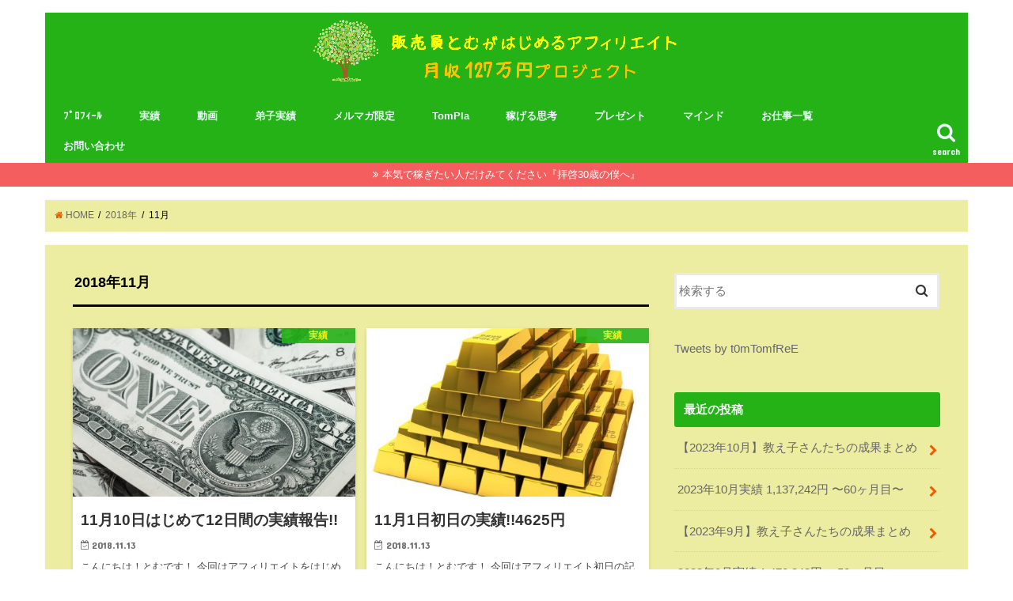

--- FILE ---
content_type: text/html; charset=UTF-8
request_url: https://tomtom-free.com/2018/11/
body_size: 8586
content:
<!doctype html>
<!--[if lt IE 7]><html lang="ja" class="no-js lt-ie9 lt-ie8 lt-ie7"><![endif]-->
<!--[if (IE 7)&!(IEMobile)]><html lang="ja" class="no-js lt-ie9 lt-ie8"><![endif]-->
<!--[if (IE 8)&!(IEMobile)]><html lang="ja" class="no-js lt-ie9"><![endif]-->
<!--[if gt IE 8]><!--> <html lang="ja" class="no-js"><!--<![endif]-->

<head>
<meta charset="utf-8">
<meta http-equiv="X-UA-Compatible" content="IE=edge">
<title>11月, 2018 | 販売員とむがはじめるアフィリエイト</title>
<meta name="HandheldFriendly" content="True">
<meta name="MobileOptimized" content="320">
<meta name="viewport" content="width=device-width, initial-scale=1"/>

<link rel="apple-touch-icon" href="https://tomtom-free.com/wp-content/uploads/2018/11/アイコン.jpg"><link rel="icon" href="https://tomtom-free.com/wp-content/uploads/2018/11/アイコン.jpg">
<link rel="pingback" href="https://tomtom-free.com/xmlrpc.php">

<!--[if IE]>
<link rel="shortcut icon" href="https://tomtom-free.com/wp-content/uploads/2018/11/アイコン.jpg"><![endif]-->
<!--[if lt IE 9]>
<script src="//html5shiv.googlecode.com/svn/trunk/html5.js"></script>
<script src="//css3-mediaqueries-js.googlecode.com/svn/trunk/css3-mediaqueries.js"></script>
<![endif]-->

<!-- GAタグ -->
<script>
  (function(i,s,o,g,r,a,m){i['GoogleAnalyticsObject']=r;i[r]=i[r]||function(){
  (i[r].q=i[r].q||[]).push(arguments)},i[r].l=1*new Date();a=s.createElement(o),
  m=s.getElementsByTagName(o)[0];a.async=1;a.src=g;m.parentNode.insertBefore(a,m)
  })(window,document,'script','//www.google-analytics.com/analytics.js','ga');

  ga('create', 'UA-124797273-3', 'auto');
  ga('send', 'pageview');

</script>



<!-- All in One SEO Pack 3.2.3 によって Michael Torbert の Semper Fi Web Design[415,453] -->
<meta name="robots" content="noindex,follow" />

<script type="application/ld+json" class="aioseop-schema">{"@context":"https://schema.org","@graph":[{"@type":"Organization","@id":"https://tomtom-free.com/#organization","url":"https://tomtom-free.com/","name":"\u8ca9\u58f2\u54e1\u3068\u3080\u304c\u306f\u3058\u3081\u308b\u30a2\u30d5\u30a3\u30ea\u30a8\u30a4\u30c8","sameAs":[]},{"@type":"WebSite","@id":"https://tomtom-free.com/#website","url":"https://tomtom-free.com/","name":"\u8ca9\u58f2\u54e1\u3068\u3080\u304c\u306f\u3058\u3081\u308b\u30a2\u30d5\u30a3\u30ea\u30a8\u30a4\u30c8","publisher":{"@id":"https://tomtom-free.com/#organization"}},{"@type":"CollectionPage","@id":"https://tomtom-free.com/2025/11/#collectionpage","url":"https://tomtom-free.com/2025/11/","inLanguage":"ja","name":"Month: 11\u6708 2018","isPartOf":{"@id":"https://tomtom-free.com/#website"}}]}</script>
<link rel="canonical" href="https://tomtom-free.com/2018/11/" />
<!-- All in One SEO Pack -->
<link rel='dns-prefetch' href='//s0.wp.com' />
<link rel='dns-prefetch' href='//secure.gravatar.com' />
<link rel='dns-prefetch' href='//ajax.googleapis.com' />
<link rel='dns-prefetch' href='//fonts.googleapis.com' />
<link rel='dns-prefetch' href='//maxcdn.bootstrapcdn.com' />
<link rel='dns-prefetch' href='//s.w.org' />
<link rel="alternate" type="application/rss+xml" title="販売員とむがはじめるアフィリエイト &raquo; フィード" href="https://tomtom-free.com/feed/" />
<link rel="alternate" type="application/rss+xml" title="販売員とむがはじめるアフィリエイト &raquo; コメントフィード" href="https://tomtom-free.com/comments/feed/" />
		<script type="text/javascript">
			window._wpemojiSettings = {"baseUrl":"https:\/\/s.w.org\/images\/core\/emoji\/12.0.0-1\/72x72\/","ext":".png","svgUrl":"https:\/\/s.w.org\/images\/core\/emoji\/12.0.0-1\/svg\/","svgExt":".svg","source":{"concatemoji":"https:\/\/tomtom-free.com\/wp-includes\/js\/wp-emoji-release.min.js"}};
			!function(e,a,t){var n,r,o,i=a.createElement("canvas"),p=i.getContext&&i.getContext("2d");function s(e,t){var a=String.fromCharCode;p.clearRect(0,0,i.width,i.height),p.fillText(a.apply(this,e),0,0);e=i.toDataURL();return p.clearRect(0,0,i.width,i.height),p.fillText(a.apply(this,t),0,0),e===i.toDataURL()}function c(e){var t=a.createElement("script");t.src=e,t.defer=t.type="text/javascript",a.getElementsByTagName("head")[0].appendChild(t)}for(o=Array("flag","emoji"),t.supports={everything:!0,everythingExceptFlag:!0},r=0;r<o.length;r++)t.supports[o[r]]=function(e){if(!p||!p.fillText)return!1;switch(p.textBaseline="top",p.font="600 32px Arial",e){case"flag":return s([55356,56826,55356,56819],[55356,56826,8203,55356,56819])?!1:!s([55356,57332,56128,56423,56128,56418,56128,56421,56128,56430,56128,56423,56128,56447],[55356,57332,8203,56128,56423,8203,56128,56418,8203,56128,56421,8203,56128,56430,8203,56128,56423,8203,56128,56447]);case"emoji":return!s([55357,56424,55356,57342,8205,55358,56605,8205,55357,56424,55356,57340],[55357,56424,55356,57342,8203,55358,56605,8203,55357,56424,55356,57340])}return!1}(o[r]),t.supports.everything=t.supports.everything&&t.supports[o[r]],"flag"!==o[r]&&(t.supports.everythingExceptFlag=t.supports.everythingExceptFlag&&t.supports[o[r]]);t.supports.everythingExceptFlag=t.supports.everythingExceptFlag&&!t.supports.flag,t.DOMReady=!1,t.readyCallback=function(){t.DOMReady=!0},t.supports.everything||(n=function(){t.readyCallback()},a.addEventListener?(a.addEventListener("DOMContentLoaded",n,!1),e.addEventListener("load",n,!1)):(e.attachEvent("onload",n),a.attachEvent("onreadystatechange",function(){"complete"===a.readyState&&t.readyCallback()})),(n=t.source||{}).concatemoji?c(n.concatemoji):n.wpemoji&&n.twemoji&&(c(n.twemoji),c(n.wpemoji)))}(window,document,window._wpemojiSettings);
		</script>
		<style type="text/css">
img.wp-smiley,
img.emoji {
	display: inline !important;
	border: none !important;
	box-shadow: none !important;
	height: 1em !important;
	width: 1em !important;
	margin: 0 .07em !important;
	vertical-align: -0.1em !important;
	background: none !important;
	padding: 0 !important;
}
</style>
	<link rel='stylesheet' id='wp-block-library-css'  href='https://c0.wp.com/c/5.2.21/wp-includes/css/dist/block-library/style.min.css' type='text/css' media='all' />
<link rel='stylesheet' id='contact-form-7-css'  href='https://tomtom-free.com/wp-content/plugins/contact-form-7/includes/css/styles.css' type='text/css' media='all' />
<link rel='stylesheet' id='toc-screen-css'  href='https://tomtom-free.com/wp-content/plugins/table-of-contents-plus/screen.min.css' type='text/css' media='all' />
<link rel='stylesheet' id='style-css'  href='https://tomtom-free.com/wp-content/themes/jstork/style.css' type='text/css' media='all' />
<link rel='stylesheet' id='child-style-css'  href='https://tomtom-free.com/wp-content/themes/jstork_custom/style.css' type='text/css' media='all' />
<link rel='stylesheet' id='slick-css'  href='https://tomtom-free.com/wp-content/themes/jstork/library/css/slick.css' type='text/css' media='all' />
<link rel='stylesheet' id='shortcode-css'  href='https://tomtom-free.com/wp-content/themes/jstork/library/css/shortcode.css' type='text/css' media='all' />
<link rel='stylesheet' id='gf_Concert-css'  href='//fonts.googleapis.com/css?family=Concert+One' type='text/css' media='all' />
<link rel='stylesheet' id='gf_Lato-css'  href='//fonts.googleapis.com/css?family=Lato' type='text/css' media='all' />
<link rel='stylesheet' id='fontawesome-css'  href='//maxcdn.bootstrapcdn.com/font-awesome/4.6.0/css/font-awesome.min.css' type='text/css' media='all' />
<link rel='stylesheet' id='remodal-css'  href='https://tomtom-free.com/wp-content/themes/jstork/library/css/remodal.css' type='text/css' media='all' />
<link rel='stylesheet' id='jetpack_css-css'  href='https://c0.wp.com/p/jetpack/7.6.4/css/jetpack.css' type='text/css' media='all' />
<script type='text/javascript' src='//ajax.googleapis.com/ajax/libs/jquery/1.12.4/jquery.min.js'></script>
<link rel='https://api.w.org/' href='https://tomtom-free.com/wp-json/' />
<link rel="EditURI" type="application/rsd+xml" title="RSD" href="https://tomtom-free.com/xmlrpc.php?rsd" />
<link rel="wlwmanifest" type="application/wlwmanifest+xml" href="https://tomtom-free.com/wp-includes/wlwmanifest.xml" /> 


<link rel='dns-prefetch' href='//v0.wordpress.com'/>
<link rel='dns-prefetch' href='//c0.wp.com'/>
<style type='text/css'>img#wpstats{display:none}</style><style type="text/css">
body{color: #000000;}
a,#breadcrumb li a i{color: #f45900;}
a:hover{color: #E69B9B;}
.article-footer .post-categories li a,.article-footer .tags a{  background: #f45900;  border:1px solid #f45900;}
.article-footer .tags a{color:#f45900; background: none;}
.article-footer .post-categories li a:hover,.article-footer .tags a:hover{ background:#E69B9B;  border-color:#E69B9B;}
input[type="text"],input[type="password"],input[type="datetime"],input[type="datetime-local"],input[type="date"],input[type="month"],input[type="time"],input[type="week"],input[type="number"],input[type="email"],input[type="url"],input[type="search"],input[type="tel"],input[type="color"],select,textarea,.field { background-color: #ffffff;}
/*ヘッダー*/
.header{color: #f7f700;}
.header.bg,.header #inner-header,.menu-sp{background: #24b217;}
#logo a{color: #f7f700;}
#g_nav .nav li a,.nav_btn,.menu-sp a,.menu-sp a,.menu-sp > ul:after{color: #edf9fc;}
#logo a:hover,#g_nav .nav li a:hover,.nav_btn:hover{color:#eeeeee;}
@media only screen and (min-width: 768px) {
.nav > li > a:after{background: #eeeeee;}
.nav ul {background: #666666;}
#g_nav .nav li ul.sub-menu li a{color: #f7f7f7;}
}
@media only screen and (max-width: 1165px) {
.site_description{
background: #24b217;
color: #f7f700;
}
}
/*メインエリア*/
#inner-content,#breadcrumb{background: #ededa1}
.top-post-list .post-list:before{background: #f45900;}
.widget li a:after{color: #f45900;}
/* 投稿ページ見出し */
.entry-content h2,.widgettitle{background: #24b217; color: #ffffff;}
.entry-content h3{border-color: #24b217;}
.h_boader .entry-content h2{border-color: #24b217; color: #000000;}
.h_balloon .entry-content h2:after{border-top-color: #24b217;}
/* リスト要素 */
.entry-content ul li:before{ background: #24b217;}
.entry-content ol li:before{ background: #24b217;}
/* カテゴリーラベル */
.post-list-card .post-list .eyecatch .cat-name,.top-post-list .post-list .eyecatch .cat-name,.byline .cat-name,.single .authorbox .author-newpost li .cat-name,.related-box li .cat-name,.carouselwrap .cat-name,.eyecatch .cat-name{background: #24b217; color:  #f7f700;}
/* ランキングバッジ */
ul.wpp-list li a:before{background: #24b217; color: #ffffff;}
/* アーカイブのボタン */
.readmore a{border:1px solid #f45900;color:#f45900;}
.readmore a:hover{background:#f45900;color:#fff;}
/* ボタンの色 */
.btn-wrap a{background: #f45900;border: 1px solid #f45900;}
.btn-wrap a:hover{background: #E69B9B;border-color: #E69B9B;}
.btn-wrap.simple a{border:1px solid #f45900;color:#f45900;}
.btn-wrap.simple a:hover{background:#f45900;}
/* コメント */
.blue-btn, .comment-reply-link, #submit { background-color: #f45900; }
.blue-btn:hover, .comment-reply-link:hover, #submit:hover, .blue-btn:focus, .comment-reply-link:focus, #submit:focus {background-color: #E69B9B; }
/* サイドバー */
#sidebar1{color: #444444;}
.widget a{text-decoration:none; color:#666666;}
.widget a:hover{color:#999999;}
/*フッター*/
#footer-top.bg,#footer-top .inner,.cta-inner{background-color: #666666; color: #CACACA;}
.footer a,#footer-top a{color: #f7f7f7;}
#footer-top .widgettitle{color: #CACACA;}
.footer.bg,.footer .inner {background-color: #666666;color: #CACACA;}
.footer-links li a:before{ color: #24b217;}
/* ページネーション */
.pagination a, .pagination span,.page-links a{border-color: #f45900; color: #f45900;}
.pagination .current,.pagination .current:hover,.page-links ul > li > span{background-color: #f45900; border-color: #f45900;}
.pagination a:hover, .pagination a:focus,.page-links a:hover, .page-links a:focus{background-color: #f45900; color: #fff;}
</style>
<style type="text/css">.broken_link, a.broken_link {
	text-decoration: line-through;
}</style><style type="text/css" id="custom-background-css">
body.custom-background { background-color: #ffffff; }
</style>
	<link rel="icon" href="https://tomtom-free.com/wp-content/uploads/2019/04/cropped-img_5783-32x32.jpg" sizes="32x32" />
<link rel="icon" href="https://tomtom-free.com/wp-content/uploads/2019/04/cropped-img_5783-192x192.jpg" sizes="192x192" />
<link rel="apple-touch-icon-precomposed" href="https://tomtom-free.com/wp-content/uploads/2019/04/cropped-img_5783-180x180.jpg" />
<meta name="msapplication-TileImage" content="https://tomtom-free.com/wp-content/uploads/2019/04/cropped-img_5783-270x270.jpg" />
</head>

<body class="archive date custom-background">
<div id="container" class="h_balloon  ">

<header class="header animated fadeIn  headercenter" role="banner">
<div id="inner-header" class="wrap cf">
<div id="logo" class="gf fs_m">
<p class="h1 img"><a href="https://tomtom-free.com"><img src="https://tomtom-free.com/wp-content/uploads/2019/06/図５.png" alt="販売員とむがはじめるアフィリエイト"></a></p>
</div>

<nav id="g_nav" role="navigation">
<a href="#searchbox" data-remodal-target="searchbox" class="nav_btn search_btn"><span class="text gf">search</span></a>

<ul id="menu-%e3%83%8a%e3%83%93" class="nav top-nav cf"><li id="menu-item-1084" class="menu-item menu-item-type-post_type menu-item-object-post menu-item-1084"><a href="https://tomtom-free.com/profile/">ﾌﾟﾛﾌｨｰﾙ<span class="gf"></span></a></li>
<li id="menu-item-271" class="menu-item menu-item-type-taxonomy menu-item-object-category menu-item-271"><a href="https://tomtom-free.com/category/zisseki/">実績<span class="gf"></span></a></li>
<li id="menu-item-1534" class="menu-item menu-item-type-taxonomy menu-item-object-category menu-item-1534"><a href="https://tomtom-free.com/category/douga/">動画<span class="gf"></span></a></li>
<li id="menu-item-1246" class="menu-item menu-item-type-taxonomy menu-item-object-category menu-item-1246"><a href="https://tomtom-free.com/category/oshiego/">弟子実績<span class="gf"></span></a></li>
<li id="menu-item-1722" class="menu-item menu-item-type-taxonomy menu-item-object-category menu-item-1722"><a href="https://tomtom-free.com/category/%e3%83%a1%e3%83%ab%e3%83%9e%e3%82%ac%e9%99%90%e5%ae%9a/">メルマガ限定<span class="gf"></span></a></li>
<li id="menu-item-1554" class="menu-item menu-item-type-taxonomy menu-item-object-category menu-item-1554"><a href="https://tomtom-free.com/category/tompla/">TomPla<span class="gf"></span></a></li>
<li id="menu-item-1628" class="menu-item menu-item-type-taxonomy menu-item-object-category menu-item-1628"><a href="https://tomtom-free.com/category/%e7%a8%bc%e3%81%92%e3%82%8b%e6%80%9d%e8%80%83/">稼げる思考<span class="gf"></span></a></li>
<li id="menu-item-1023" class="menu-item menu-item-type-taxonomy menu-item-object-category menu-item-1023"><a href="https://tomtom-free.com/category/%e3%83%97%e3%83%ac%e3%82%bc%e3%83%b3%e3%83%88/">プレゼント<span class="gf"></span></a></li>
<li id="menu-item-272" class="menu-item menu-item-type-taxonomy menu-item-object-category menu-item-272"><a href="https://tomtom-free.com/category/%e3%83%9e%e3%82%a4%e3%83%b3%e3%83%89/">マインド<span class="gf"></span></a></li>
<li id="menu-item-1310" class="menu-item menu-item-type-custom menu-item-object-custom menu-item-1310"><a href="https://try1.info/tomtomfree/">お仕事一覧<span class="gf"></span></a></li>
<li id="menu-item-274" class="menu-item menu-item-type-post_type menu-item-object-page menu-item-274"><a href="https://tomtom-free.com/contact/">お問い合わせ<span class="gf"></span></a></li>
</ul></nav>

<a href="#spnavi" data-remodal-target="spnavi" class="nav_btn"><span class="text gf">menu</span></a>


</div>
</header>


<div class="remodal" data-remodal-id="spnavi" data-remodal-options="hashTracking:false">
<button data-remodal-action="close" class="remodal-close"><span class="text gf">CLOSE</span></button>
<ul id="menu-%e3%83%8a%e3%83%93-1" class="sp_g_nav nav top-nav cf"><li class="menu-item menu-item-type-post_type menu-item-object-post menu-item-1084"><a href="https://tomtom-free.com/profile/">ﾌﾟﾛﾌｨｰﾙ<span class="gf"></span></a></li>
<li class="menu-item menu-item-type-taxonomy menu-item-object-category menu-item-271"><a href="https://tomtom-free.com/category/zisseki/">実績<span class="gf"></span></a></li>
<li class="menu-item menu-item-type-taxonomy menu-item-object-category menu-item-1534"><a href="https://tomtom-free.com/category/douga/">動画<span class="gf"></span></a></li>
<li class="menu-item menu-item-type-taxonomy menu-item-object-category menu-item-1246"><a href="https://tomtom-free.com/category/oshiego/">弟子実績<span class="gf"></span></a></li>
<li class="menu-item menu-item-type-taxonomy menu-item-object-category menu-item-1722"><a href="https://tomtom-free.com/category/%e3%83%a1%e3%83%ab%e3%83%9e%e3%82%ac%e9%99%90%e5%ae%9a/">メルマガ限定<span class="gf"></span></a></li>
<li class="menu-item menu-item-type-taxonomy menu-item-object-category menu-item-1554"><a href="https://tomtom-free.com/category/tompla/">TomPla<span class="gf"></span></a></li>
<li class="menu-item menu-item-type-taxonomy menu-item-object-category menu-item-1628"><a href="https://tomtom-free.com/category/%e7%a8%bc%e3%81%92%e3%82%8b%e6%80%9d%e8%80%83/">稼げる思考<span class="gf"></span></a></li>
<li class="menu-item menu-item-type-taxonomy menu-item-object-category menu-item-1023"><a href="https://tomtom-free.com/category/%e3%83%97%e3%83%ac%e3%82%bc%e3%83%b3%e3%83%88/">プレゼント<span class="gf"></span></a></li>
<li class="menu-item menu-item-type-taxonomy menu-item-object-category menu-item-272"><a href="https://tomtom-free.com/category/%e3%83%9e%e3%82%a4%e3%83%b3%e3%83%89/">マインド<span class="gf"></span></a></li>
<li class="menu-item menu-item-type-custom menu-item-object-custom menu-item-1310"><a href="https://try1.info/tomtomfree/">お仕事一覧<span class="gf"></span></a></li>
<li class="menu-item menu-item-type-post_type menu-item-object-page menu-item-274"><a href="https://tomtom-free.com/contact/">お問い合わせ<span class="gf"></span></a></li>
</ul><button data-remodal-action="close" class="remodal-close"><span class="text gf">CLOSE</span></button>
</div>



<div class="remodal searchbox" data-remodal-id="searchbox" data-remodal-options="hashTracking:false">
<div class="search cf"><dl><dt>キーワードで記事を検索</dt><dd><form role="search" method="get" id="searchform" class="searchform cf" action="https://tomtom-free.com/" >
		<input type="search" placeholder="検索する" value="" name="s" id="s" />
		<button type="submit" id="searchsubmit" ><i class="fa fa-search"></i></button>
		</form></dd></dl></div>
<button data-remodal-action="close" class="remodal-close"><span class="text gf">CLOSE</span></button>
</div>




<div class="header-info "><a href="https://try1.info/tomlp/">本気で稼ぎたい人だけみてください『拝啓30歳の僕へ』</a></div>





<div id="breadcrumb" class="breadcrumb inner wrap cf"><ul><li itemscope itemtype="//data-vocabulary.org/Breadcrumb"><a href="https://tomtom-free.com/" itemprop="url"><i class="fa fa-home"></i><span itemprop="title"> HOME</span></a></li><li><a href="https://tomtom-free.com/2018/">2018年</a></li><li>11月</li></ul></div><div id="content">
<div id="inner-content" class="wrap cf">
<main id="main" class="m-all t-all d-5of7 cf" role="main">
<div class="archivettl">
<h1 class="archive-title h2">2018年11月</h1>
</div>

		<div class="post-list-card cf">


<article class="post-list cf animated fadeIn post-24 post type-post status-publish format-standard has-post-thumbnail category-zisseki article cf" role="article">
<a href="https://tomtom-free.com/69490-enn/" rel="bookmark" title="11月10日はじめて12日間の実績報告!!">


<figure class="eyecatch">
<img width="486" height="290" src="https://tomtom-free.com/wp-content/uploads/2018/11/bank-note-941246_1280-486x290.jpg" class="attachment-home-thum size-home-thum wp-post-image" alt="" /><span class="cat-name cat-id-2">実績</span>
</figure>

<section class="entry-content cf">
<h1 class="h2 entry-title">11月10日はじめて12日間の実績報告!!</h1>

<p class="byline entry-meta vcard">
<span class="date gf updated">2018.11.13</span>
<span class="writer name author"><span class="fn">とむ</span></span>
</p>

<div class="description"><p>こんにちは！とむです！ 今回はアフィリエイトをはじめて12日間立った実績を報告していきます。 なぜ12日という&#8230;</p>
</div>

</section>
</a>
</article>


<article class="post-list cf animated fadeIn post-18 post type-post status-publish format-standard has-post-thumbnail category-zisseki article cf" role="article">
<a href="https://tomtom-free.com/4625-en/" rel="bookmark" title="11月1日初日の実績!!4625円">


<figure class="eyecatch">
<img width="486" height="290" src="https://tomtom-free.com/wp-content/uploads/2018/11/gold-1013618_1280-486x290.jpg" class="attachment-home-thum size-home-thum wp-post-image" alt="" /><span class="cat-name cat-id-2">実績</span>
</figure>

<section class="entry-content cf">
<h1 class="h2 entry-title">11月1日初日の実績!!4625円</h1>

<p class="byline entry-meta vcard">
<span class="date gf updated">2018.11.13</span>
<span class="writer name author"><span class="fn">とむ</span></span>
</p>

<div class="description"><p>こんにちは！とむです！ 今回はアフィリエイト初日の記録を紹介していきます。 タイトルに金額がのってしまっていま&#8230;</p>
</div>

</section>
</a>
</article>



</div>
	
<nav class="pagination cf">
</nav>

</main>
<div id="sidebar1" class="sidebar m-all t-all d-2of7 cf" role="complementary">

<div id="search-2" class="widget widget_search"><form role="search" method="get" id="searchform" class="searchform cf" action="https://tomtom-free.com/" >
		<input type="search" placeholder="検索する" value="" name="s" id="s" />
		<button type="submit" id="searchsubmit" ><i class="fa fa-search"></i></button>
		</form></div><div id="custom_html-10" class="widget_text widget widget_custom_html"><div class="textwidget custom-html-widget"><a class="twitter-timeline" data-width="370" data-height="600" href="https://twitter.com/t0mTomfReE?ref_src=twsrc%5Etfw">Tweets by t0mTomfReE</a> <script async src="https://platform.twitter.com/widgets.js" charset="utf-8"></script></div></div><div id="recent-posts-2" class="widget widget_recent_entries"><h4 class="widgettitle"><span>最近の投稿</span></h4>			<ul>
								
				<li>
					<a class="cf" href="https://tomtom-free.com/2023-10oshiego/" title="【2023年10月】教え子さんたちの成果まとめ">
						【2023年10月】教え子さんたちの成果まとめ											</a>
				</li>
								
				<li>
					<a class="cf" href="https://tomtom-free.com/2023-10zisseki/" title="2023年10月実績 1,137,242円 〜60ヶ月目〜">
						2023年10月実績 1,137,242円 〜60ヶ月目〜											</a>
				</li>
								
				<li>
					<a class="cf" href="https://tomtom-free.com/%e3%80%902023%e5%b9%b49%e6%9c%88%e3%80%91%e6%95%99%e3%81%88%e5%ad%90%e3%81%95%e3%82%93%e3%81%9f%e3%81%a1%e3%81%ae%e6%88%90%e6%9e%9c%e3%81%be%e3%81%a8%e3%82%81/" title="【2023年9月】教え子さんたちの成果まとめ">
						【2023年9月】教え子さんたちの成果まとめ											</a>
				</li>
								
				<li>
					<a class="cf" href="https://tomtom-free.com/2023-09zisseki/" title="2023年9月実績 1,470,243円 〜59ヶ月目〜">
						2023年9月実績 1,470,243円 〜59ヶ月目〜											</a>
				</li>
								
				<li>
					<a class="cf" href="https://tomtom-free.com/2023-08-zisseki-2/" title="【2023年8月】教え子さんたちの成果まとめ">
						【2023年8月】教え子さんたちの成果まとめ											</a>
				</li>
							</ul>
			</div><div id="categories-2" class="widget widget_categories"><h4 class="widgettitle"><span>カテゴリー</span></h4>		<ul>
				<li class="cat-item cat-item-17"><a href="https://tomtom-free.com/category/highlow/">High&amp;Low</a>
</li>
	<li class="cat-item cat-item-19"><a href="https://tomtom-free.com/category/tompla/">TomPla</a>
</li>
	<li class="cat-item cat-item-10"><a href="https://tomtom-free.com/category/%e3%83%97%e3%83%ac%e3%82%bc%e3%83%b3%e3%83%88/">プレゼント</a>
</li>
	<li class="cat-item cat-item-3"><a href="https://tomtom-free.com/category/%e3%83%9e%e3%82%a4%e3%83%b3%e3%83%89/">マインド</a>
</li>
	<li class="cat-item cat-item-22"><a href="https://tomtom-free.com/category/%e3%83%a1%e3%83%ab%e3%83%9e%e3%82%ac%e9%99%90%e5%ae%9a/">メルマガ限定</a>
</li>
	<li class="cat-item cat-item-16"><a href="https://tomtom-free.com/category/%e4%b8%80%e8%a6%a7/">一覧</a>
</li>
	<li class="cat-item cat-item-9"><a href="https://tomtom-free.com/category/%e4%b8%8d%e5%8b%95%e7%94%a3%e6%8a%95%e8%b3%87/">不動産投資</a>
</li>
	<li class="cat-item cat-item-7"><a href="https://tomtom-free.com/category/%e4%bb%b2%e9%96%93%e5%8b%9f%e9%9b%86/">仲間募集</a>
</li>
	<li class="cat-item cat-item-18"><a href="https://tomtom-free.com/category/douga/">動画</a>
</li>
	<li class="cat-item cat-item-2"><a href="https://tomtom-free.com/category/zisseki/">実績</a>
</li>
	<li class="cat-item cat-item-15"><a href="https://tomtom-free.com/category/taidandouga/">対談動画</a>
</li>
	<li class="cat-item cat-item-14"><a href="https://tomtom-free.com/category/oshiego/">弟子実績</a>
</li>
	<li class="cat-item cat-item-1"><a href="https://tomtom-free.com/category/%e6%9c%aa%e5%88%86%e9%a1%9e/">未分類</a>
</li>
	<li class="cat-item cat-item-21"><a href="https://tomtom-free.com/category/%e7%a8%bc%e3%81%92%e3%82%8b%e6%80%9d%e8%80%83/">稼げる思考</a>
</li>
	<li class="cat-item cat-item-13"><a href="https://tomtom-free.com/category/%e7%af%80%e7%a8%8e/">節税</a>
</li>
	<li class="cat-item cat-item-12"><a href="https://tomtom-free.com/category/%ef%be%8c%ef%be%9f%ef%be%9b%ef%be%8c%ef%bd%a8%ef%bd%b0%ef%be%99/">ﾌﾟﾛﾌｨｰﾙ</a>
</li>
		</ul>
			</div><div id="archives-2" class="widget widget_archive"><h4 class="widgettitle"><span>アーカイブ</span></h4>		<ul>
				<li><a href='https://tomtom-free.com/2023/11/'>2023年11月</a></li>
	<li><a href='https://tomtom-free.com/2023/10/'>2023年10月</a></li>
	<li><a href='https://tomtom-free.com/2023/09/'>2023年9月</a></li>
	<li><a href='https://tomtom-free.com/2023/08/'>2023年8月</a></li>
	<li><a href='https://tomtom-free.com/2023/07/'>2023年7月</a></li>
	<li><a href='https://tomtom-free.com/2023/06/'>2023年6月</a></li>
	<li><a href='https://tomtom-free.com/2023/05/'>2023年5月</a></li>
	<li><a href='https://tomtom-free.com/2023/04/'>2023年4月</a></li>
	<li><a href='https://tomtom-free.com/2023/03/'>2023年3月</a></li>
	<li><a href='https://tomtom-free.com/2023/02/'>2023年2月</a></li>
	<li><a href='https://tomtom-free.com/2023/01/'>2023年1月</a></li>
	<li><a href='https://tomtom-free.com/2022/12/'>2022年12月</a></li>
	<li><a href='https://tomtom-free.com/2022/11/'>2022年11月</a></li>
	<li><a href='https://tomtom-free.com/2022/10/'>2022年10月</a></li>
	<li><a href='https://tomtom-free.com/2022/09/'>2022年9月</a></li>
	<li><a href='https://tomtom-free.com/2022/08/'>2022年8月</a></li>
	<li><a href='https://tomtom-free.com/2022/07/'>2022年7月</a></li>
	<li><a href='https://tomtom-free.com/2022/06/'>2022年6月</a></li>
	<li><a href='https://tomtom-free.com/2022/05/'>2022年5月</a></li>
	<li><a href='https://tomtom-free.com/2022/04/'>2022年4月</a></li>
	<li><a href='https://tomtom-free.com/2022/03/'>2022年3月</a></li>
	<li><a href='https://tomtom-free.com/2022/02/'>2022年2月</a></li>
	<li><a href='https://tomtom-free.com/2022/01/'>2022年1月</a></li>
	<li><a href='https://tomtom-free.com/2021/12/'>2021年12月</a></li>
	<li><a href='https://tomtom-free.com/2021/11/'>2021年11月</a></li>
	<li><a href='https://tomtom-free.com/2021/10/'>2021年10月</a></li>
	<li><a href='https://tomtom-free.com/2021/09/'>2021年9月</a></li>
	<li><a href='https://tomtom-free.com/2021/08/'>2021年8月</a></li>
	<li><a href='https://tomtom-free.com/2021/07/'>2021年7月</a></li>
	<li><a href='https://tomtom-free.com/2021/06/'>2021年6月</a></li>
	<li><a href='https://tomtom-free.com/2021/05/'>2021年5月</a></li>
	<li><a href='https://tomtom-free.com/2021/04/'>2021年4月</a></li>
	<li><a href='https://tomtom-free.com/2021/03/'>2021年3月</a></li>
	<li><a href='https://tomtom-free.com/2021/02/'>2021年2月</a></li>
	<li><a href='https://tomtom-free.com/2021/01/'>2021年1月</a></li>
	<li><a href='https://tomtom-free.com/2020/12/'>2020年12月</a></li>
	<li><a href='https://tomtom-free.com/2020/11/'>2020年11月</a></li>
	<li><a href='https://tomtom-free.com/2020/10/'>2020年10月</a></li>
	<li><a href='https://tomtom-free.com/2020/09/'>2020年9月</a></li>
	<li><a href='https://tomtom-free.com/2020/08/'>2020年8月</a></li>
	<li><a href='https://tomtom-free.com/2020/07/'>2020年7月</a></li>
	<li><a href='https://tomtom-free.com/2020/06/'>2020年6月</a></li>
	<li><a href='https://tomtom-free.com/2020/05/'>2020年5月</a></li>
	<li><a href='https://tomtom-free.com/2020/04/'>2020年4月</a></li>
	<li><a href='https://tomtom-free.com/2020/03/'>2020年3月</a></li>
	<li><a href='https://tomtom-free.com/2020/02/'>2020年2月</a></li>
	<li><a href='https://tomtom-free.com/2020/01/'>2020年1月</a></li>
	<li><a href='https://tomtom-free.com/2019/12/'>2019年12月</a></li>
	<li><a href='https://tomtom-free.com/2019/11/'>2019年11月</a></li>
	<li><a href='https://tomtom-free.com/2019/10/'>2019年10月</a></li>
	<li><a href='https://tomtom-free.com/2019/09/'>2019年9月</a></li>
	<li><a href='https://tomtom-free.com/2019/08/'>2019年8月</a></li>
	<li><a href='https://tomtom-free.com/2019/07/'>2019年7月</a></li>
	<li><a href='https://tomtom-free.com/2019/06/'>2019年6月</a></li>
	<li><a href='https://tomtom-free.com/2019/05/'>2019年5月</a></li>
	<li><a href='https://tomtom-free.com/2019/04/'>2019年4月</a></li>
	<li><a href='https://tomtom-free.com/2019/03/'>2019年3月</a></li>
	<li><a href='https://tomtom-free.com/2019/02/'>2019年2月</a></li>
	<li><a href='https://tomtom-free.com/2019/01/'>2019年1月</a></li>
	<li><a href='https://tomtom-free.com/2018/12/'>2018年12月</a></li>
	<li><a href='https://tomtom-free.com/2018/11/'>2018年11月</a></li>
		</ul>
			</div><div id="meta-2" class="widget widget_meta"><h4 class="widgettitle"><span>メタ情報</span></h4>			<ul>
						<li><a href="https://tomtom-free.com/wp-login.php">ログイン</a></li>
			<li><a href="https://tomtom-free.com/feed/">投稿の <abbr title="Really Simple Syndication">RSS</abbr></a></li>
			<li><a href="https://tomtom-free.com/comments/feed/">コメントの <abbr title="Really Simple Syndication">RSS</abbr></a></li>
			<li><a href="https://ja.wordpress.org/" title="Powered by WordPress, state-of-the-art semantic personal publishing platform.">WordPress.org</a></li>			</ul>
			</div>


</div></div>
</div>
<div id="page-top">
	<a href="#header" title="ページトップへ"><i class="fa fa-chevron-up"></i></a>
</div>
<div id="footer-top" class="wow animated fadeIn cf bgnormal">
	<div class="inner wrap cf">
						
				
					</div>
</div>

<footer id="footer" class="footer " role="contentinfo">
	<div id="inner-footer" class="inner wrap cf">
		<nav role="navigation">
			<div class="footer-links cf"><ul id="menu-%e3%83%8a%e3%83%93-2" class="footer-nav cf"><li class="menu-item menu-item-type-post_type menu-item-object-post menu-item-1084"><a href="https://tomtom-free.com/profile/">ﾌﾟﾛﾌｨｰﾙ<span class="gf"></span></a></li>
<li class="menu-item menu-item-type-taxonomy menu-item-object-category menu-item-271"><a href="https://tomtom-free.com/category/zisseki/">実績<span class="gf"></span></a></li>
<li class="menu-item menu-item-type-taxonomy menu-item-object-category menu-item-1534"><a href="https://tomtom-free.com/category/douga/">動画<span class="gf"></span></a></li>
<li class="menu-item menu-item-type-taxonomy menu-item-object-category menu-item-1246"><a href="https://tomtom-free.com/category/oshiego/">弟子実績<span class="gf"></span></a></li>
<li class="menu-item menu-item-type-taxonomy menu-item-object-category menu-item-1722"><a href="https://tomtom-free.com/category/%e3%83%a1%e3%83%ab%e3%83%9e%e3%82%ac%e9%99%90%e5%ae%9a/">メルマガ限定<span class="gf"></span></a></li>
<li class="menu-item menu-item-type-taxonomy menu-item-object-category menu-item-1554"><a href="https://tomtom-free.com/category/tompla/">TomPla<span class="gf"></span></a></li>
<li class="menu-item menu-item-type-taxonomy menu-item-object-category menu-item-1628"><a href="https://tomtom-free.com/category/%e7%a8%bc%e3%81%92%e3%82%8b%e6%80%9d%e8%80%83/">稼げる思考<span class="gf"></span></a></li>
<li class="menu-item menu-item-type-taxonomy menu-item-object-category menu-item-1023"><a href="https://tomtom-free.com/category/%e3%83%97%e3%83%ac%e3%82%bc%e3%83%b3%e3%83%88/">プレゼント<span class="gf"></span></a></li>
<li class="menu-item menu-item-type-taxonomy menu-item-object-category menu-item-272"><a href="https://tomtom-free.com/category/%e3%83%9e%e3%82%a4%e3%83%b3%e3%83%89/">マインド<span class="gf"></span></a></li>
<li class="menu-item menu-item-type-custom menu-item-object-custom menu-item-1310"><a href="https://try1.info/tomtomfree/">お仕事一覧<span class="gf"></span></a></li>
<li class="menu-item menu-item-type-post_type menu-item-object-page menu-item-274"><a href="https://tomtom-free.com/contact/">お問い合わせ<span class="gf"></span></a></li>
</ul></div>		</nav>
		<p class="source-org copyright">&copy;Copyright2025 <a href="https://tomtom-free.com" rel="nofollow">販売員とむがはじめるアフィリエイト</a>.All Rights Reserved.</p>
	</div>
</footer>
</div>
	<div style="display:none">
	</div>
<script type='text/javascript'>
/* <![CDATA[ */
var wpcf7 = {"apiSettings":{"root":"https:\/\/tomtom-free.com\/wp-json\/contact-form-7\/v1","namespace":"contact-form-7\/v1"}};
/* ]]> */
</script>
<script type='text/javascript' src='https://tomtom-free.com/wp-content/plugins/contact-form-7/includes/js/scripts.js'></script>
<script type='text/javascript' src='https://s0.wp.com/wp-content/js/devicepx-jetpack.js'></script>
<script type='text/javascript'>
/* <![CDATA[ */
var tocplus = {"visibility_show":"\u8868\u793a","visibility_hide":"\u96a0\u3059","width":"Auto"};
/* ]]> */
</script>
<script type='text/javascript' src='https://tomtom-free.com/wp-content/plugins/table-of-contents-plus/front.min.js'></script>
<script type='text/javascript' src='https://secure.gravatar.com/js/gprofiles.js'></script>
<script type='text/javascript'>
/* <![CDATA[ */
var WPGroHo = {"my_hash":""};
/* ]]> */
</script>
<script type='text/javascript' src='https://c0.wp.com/p/jetpack/7.6.4/modules/wpgroho.js'></script>
<script type='text/javascript' src='https://tomtom-free.com/wp-content/themes/jstork/library/js/libs/slick.min.js'></script>
<script type='text/javascript' src='https://tomtom-free.com/wp-content/themes/jstork/library/js/libs/remodal.js'></script>
<script type='text/javascript' src='https://tomtom-free.com/wp-content/themes/jstork/library/js/libs/masonry.pkgd.min.js'></script>
<script type='text/javascript' src='https://c0.wp.com/c/5.2.21/wp-includes/js/imagesloaded.min.js'></script>
<script type='text/javascript' src='https://tomtom-free.com/wp-content/themes/jstork/library/js/scripts.js'></script>
<script type='text/javascript' src='https://tomtom-free.com/wp-content/themes/jstork/library/js/libs/modernizr.custom.min.js'></script>
<script type='text/javascript' src='https://c0.wp.com/c/5.2.21/wp-includes/js/wp-embed.min.js'></script>
<script type='text/javascript' src='https://stats.wp.com/e-202548.js' async='async' defer='defer'></script>
<script type='text/javascript'>
	_stq = window._stq || [];
	_stq.push([ 'view', {v:'ext',j:'1:7.6.4',blog:'154349600',post:'0',tz:'9',srv:'tomtom-free.com'} ]);
	_stq.push([ 'clickTrackerInit', '154349600', '0' ]);
</script>
</body>
</html>